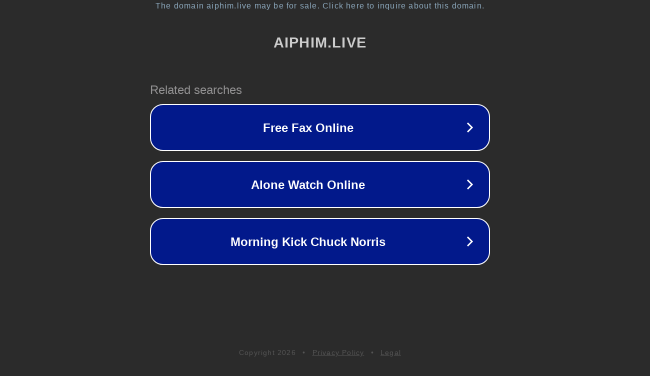

--- FILE ---
content_type: text/html; charset=utf-8
request_url: http://aiphim.live/tuy-chon/dai-loan.html?ft=co&co=TW
body_size: 1114
content:
<!doctype html>
<html data-adblockkey="MFwwDQYJKoZIhvcNAQEBBQADSwAwSAJBANDrp2lz7AOmADaN8tA50LsWcjLFyQFcb/P2Txc58oYOeILb3vBw7J6f4pamkAQVSQuqYsKx3YzdUHCvbVZvFUsCAwEAAQ==_nzgXsXZJm8EfCSCjjcASnP5Nnk8+KPcyonNCZ2cP27g3QcP3iMHVE/8MgRDIqjlsIexv51Fmy4gdD+/IrGGOZw==" lang="en" style="background: #2B2B2B;">
<head>
    <meta charset="utf-8">
    <meta name="viewport" content="width=device-width, initial-scale=1">
    <link rel="icon" href="[data-uri]">
    <link rel="preconnect" href="https://www.google.com" crossorigin>
</head>
<body>
<div id="target" style="opacity: 0"></div>
<script>window.park = "[base64]";</script>
<script src="/biUwIFJTz.js"></script>
</body>
</html>
